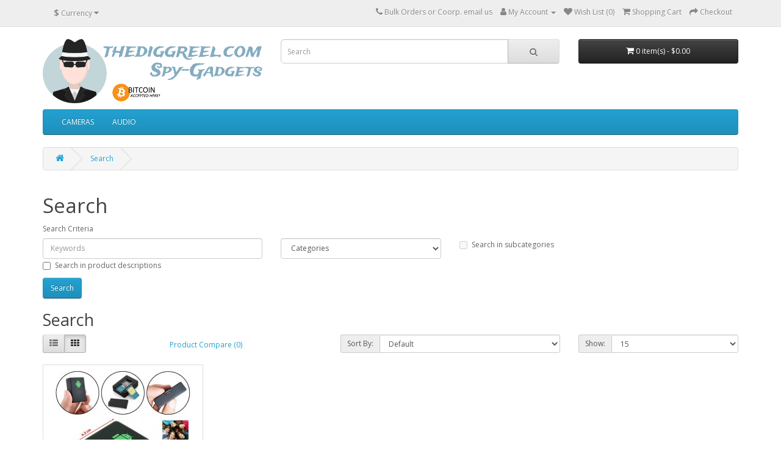

--- FILE ---
content_type: text/html; charset=utf-8
request_url: https://thediggreel.com/index.php?route=product/search&tag=Gsm%20Bug
body_size: 3209
content:
<!DOCTYPE html>
<!--[if IE]><![endif]-->
<!--[if IE 8 ]><html dir="ltr" lang="en" class="ie8"><![endif]-->
<!--[if IE 9 ]><html dir="ltr" lang="en" class="ie9"><![endif]-->
<!--[if (gt IE 9)|!(IE)]><!-->
<html dir="ltr" lang="en">
<!--<![endif]-->
<head>
<meta charset="UTF-8" />
<meta name="viewport" content="width=device-width, initial-scale=1">
<meta http-equiv="X-UA-Compatible" content="IE=edge">
<title>Search - Tag - Gsm Bug</title>
<base href="https://www.thediggreel.com/" />
<script src="catalog/view/javascript/jquery/jquery-2.1.1.min.js" type="text/javascript"></script>
<link href="catalog/view/javascript/bootstrap/css/bootstrap.min.css" rel="stylesheet" media="screen" />
<script src="catalog/view/javascript/bootstrap/js/bootstrap.min.js" type="text/javascript"></script>
<link href="catalog/view/javascript/font-awesome/css/font-awesome.min.css" rel="stylesheet" type="text/css" />
<link href="//fonts.googleapis.com/css?family=Open+Sans:400,400i,300,700" rel="stylesheet" type="text/css" />
<link href="catalog/view/theme/default/stylesheet/stylesheet.css" rel="stylesheet">
<script src="catalog/view/javascript/antispambycleantalk.js?v=2.0" type="text/javascript"></script>
<script src="catalog/view/javascript/common.js" type="text/javascript"></script>
<link href="https://www.thediggreel.com/image/catalog/Logos /Logomakr_5MRNq4.png" rel="icon" />
<!-- Global site tag (gtag.js) - Google Analytics -->
<script async src="https://www.googletagmanager.com/gtag/js?id=UA-60479418-1"></script>
<script>
  window.dataLayer = window.dataLayer || [];
  function gtag(){dataLayer.push(arguments);}
  gtag('js', new Date());

  gtag('config', 'UA-60479418-1');
</script>

</head>
<body>
<nav id="top">
  <div class="container"><div class="pull-left">
  <form action="https://www.thediggreel.com/index.php?route=common/currency/currency" method="post" enctype="multipart/form-data" id="form-currency">
    <div class="btn-group">
      <button class="btn btn-link dropdown-toggle" data-toggle="dropdown">                               <strong>$</strong>        <span class="hidden-xs hidden-sm hidden-md">Currency</span>&nbsp;<i class="fa fa-caret-down"></i></button>
      <ul class="dropdown-menu">
                        <li>
          <button class="currency-select btn btn-link btn-block" type="button" name="EUR">€ Euro</button>
        </li>
                                <li>
          <button class="currency-select btn btn-link btn-block" type="button" name="GBP">£ Pound Sterling</button>
        </li>
                                <li>
          <button class="currency-select btn btn-link btn-block" type="button" name="USD">$ US Dollar</button>
        </li>
                      </ul>
    </div>
    <input type="hidden" name="code" value="" />
    <input type="hidden" name="redirect" value="https://www.thediggreel.com/index.php?route=product/search&amp;tag=Gsm Bug" />
  </form>
</div>
 
    
    <div id="top-links" class="nav pull-right">
      <ul class="list-inline">
        <li><a href="http://www.thediggreel.com/index.php?route=information/contact"><i class="fa fa-phone"></i></a> <span class="hidden-xs hidden-sm hidden-md">Bulk Orders or Coorp. email us</span></li>
        <li class="dropdown"><a href="https://www.thediggreel.com/index.php?route=account/account" title="My Account" class="dropdown-toggle" data-toggle="dropdown"><i class="fa fa-user"></i> <span class="hidden-xs hidden-sm hidden-md">My Account</span> <span class="caret"></span></a>
          <ul class="dropdown-menu dropdown-menu-right">
                        <li><a href="https://www.thediggreel.com/index.php?route=account/register">Register</a></li>
            <li><a href="https://www.thediggreel.com/index.php?route=account/login">Login</a></li>
                      </ul>
        </li>
        <li><a href="https://www.thediggreel.com/index.php?route=account/wishlist" id="wishlist-total" title="Wish List (0)"><i class="fa fa-heart"></i> <span class="hidden-xs hidden-sm hidden-md">Wish List (0)</span></a></li>
        <li><a href="http://www.thediggreel.com/index.php?route=checkout/cart" title="Shopping Cart"><i class="fa fa-shopping-cart"></i> <span class="hidden-xs hidden-sm hidden-md">Shopping Cart</span></a></li>
        <li><a href="https://www.thediggreel.com/index.php?route=checkout/checkout" title="Checkout"><i class="fa fa-share"></i> <span class="hidden-xs hidden-sm hidden-md">Checkout</span></a></li>
      </ul>
    </div>
  </div>
</nav>
<header>
  <div class="container">
    <div class="row">
      <div class="col-sm-4">
        <div id="logo"><a href="http://www.thediggreel.com/index.php?route=common/home"><img src="https://www.thediggreel.com/image/catalog/Logos /Thediggreel.com logo.png" title="thediggreel High Class Cameras - Audio Record - Phone Jammers " alt="thediggreel High Class Cameras - Audio Record - Phone Jammers " class="img-responsive" /></a></div>
      </div>
      <div class="col-sm-5"><div id="search" class="input-group">
  <input type="text" name="search" value="" placeholder="Search" class="form-control input-lg" />
  <span class="input-group-btn">
    <button type="button" class="btn btn-default btn-lg"><i class="fa fa-search"></i></button>
  </span>
</div></div>
      <div class="col-sm-3"><div id="cart" class="btn-group btn-block">
  <button type="button" data-toggle="dropdown" data-loading-text="Loading..." class="btn btn-inverse btn-block btn-lg dropdown-toggle"><i class="fa fa-shopping-cart"></i> <span id="cart-total">0 item(s) - $0.00</span></button>
  <ul class="dropdown-menu pull-right">
        <li>
      <p class="text-center">Your shopping cart is empty!</p>
    </li>
      </ul>
</div>
</div>
    </div>
  </div>
</header>
<div class="container">
  <nav id="menu" class="navbar">
    <div class="navbar-header"><span id="category" class="visible-xs">Categories</span>
      <button type="button" class="btn btn-navbar navbar-toggle" data-toggle="collapse" data-target=".navbar-ex1-collapse"><i class="fa fa-bars"></i></button>
    </div>
    <div class="collapse navbar-collapse navbar-ex1-collapse">
      <ul class="nav navbar-nav">
                        <li><a href="http://www.thediggreel.com/Spy-Cameras">CAMERAS</a></li>
                                <li><a href="http://www.thediggreel.com/Audio-spy">AUDIO </a></li>
                      </ul>
    </div>
  </nav>
</div>
 

<div id="product-search" class="container">
  <ul class="breadcrumb">
        <li><a href="http://www.thediggreel.com/index.php?route=common/home"><i class="fa fa-home"></i></a></li>
        <li><a href="http://www.thediggreel.com/index.php?route=product/search&amp;tag=Gsm+Bug">Search</a></li>
      </ul>
  <div class="row">
                <div id="content" class="col-sm-12">
      <h1>Search</h1>
      <label class="control-label" for="input-search">Search Criteria</label>
      <div class="row">
        <div class="col-sm-4">
          <input type="text" name="search" value="" placeholder="Keywords" id="input-search" class="form-control" />
        </div>
        <div class="col-sm-3">
          <select name="category_id" class="form-control">
            <option value="0">Categories</option>
                                    <option value="59">CAMERAS</option>
                                                            <option value="60">AUDIO </option>
                                              </select>
        </div>
        <div class="col-sm-3">
          <label class="checkbox-inline">
                        <input type="checkbox" name="sub_category" value="1" />
                        Search in subcategories</label>
        </div>
      </div>
      <p>
        <label class="checkbox-inline">
                    <input type="checkbox" name="description" value="1" id="description" />
                    Search in product descriptions</label>
      </p>
      <input type="button" value="Search" id="button-search" class="btn btn-primary" />
      <h2>Search</h2>
            <div class="row">
        <div class="col-md-2 col-sm-6 hidden-xs">
          <div class="btn-group btn-group-sm">
            <button type="button" id="list-view" class="btn btn-default" data-toggle="tooltip" title="List"><i class="fa fa-th-list"></i></button>
            <button type="button" id="grid-view" class="btn btn-default" data-toggle="tooltip" title="Grid"><i class="fa fa-th"></i></button>
          </div>
        </div>
        <div class="col-md-3 col-sm-6">
          <div class="form-group">
            <a href="http://www.thediggreel.com/index.php?route=product/compare" id="compare-total" class="btn btn-link">Product Compare (0)</a>
          </div>
        </div>
        <div class="col-md-4 col-xs-6">
          <div class="form-group input-group input-group-sm">
            <label class="input-group-addon" for="input-sort">Sort By:</label>
            <select id="input-sort" class="form-control" onchange="location = this.value;">
                                          <option value="http://www.thediggreel.com/index.php?route=product/search&amp;sort=p.sort_order&amp;order=ASC&amp;tag=Gsm+Bug" selected="selected">Default</option>
                                                        <option value="http://www.thediggreel.com/index.php?route=product/search&amp;sort=pd.name&amp;order=ASC&amp;tag=Gsm+Bug">Name (A - Z)</option>
                                                        <option value="http://www.thediggreel.com/index.php?route=product/search&amp;sort=pd.name&amp;order=DESC&amp;tag=Gsm+Bug">Name (Z - A)</option>
                                                        <option value="http://www.thediggreel.com/index.php?route=product/search&amp;sort=p.price&amp;order=ASC&amp;tag=Gsm+Bug">Price (Low &gt; High)</option>
                                                        <option value="http://www.thediggreel.com/index.php?route=product/search&amp;sort=p.price&amp;order=DESC&amp;tag=Gsm+Bug">Price (High &gt; Low)</option>
                                                        <option value="http://www.thediggreel.com/index.php?route=product/search&amp;sort=rating&amp;order=DESC&amp;tag=Gsm+Bug">Rating (Highest)</option>
                                                        <option value="http://www.thediggreel.com/index.php?route=product/search&amp;sort=rating&amp;order=ASC&amp;tag=Gsm+Bug">Rating (Lowest)</option>
                                                        <option value="http://www.thediggreel.com/index.php?route=product/search&amp;sort=p.model&amp;order=ASC&amp;tag=Gsm+Bug">Model (A - Z)</option>
                                                        <option value="http://www.thediggreel.com/index.php?route=product/search&amp;sort=p.model&amp;order=DESC&amp;tag=Gsm+Bug">Model (Z - A)</option>
                                        </select>
          </div>
        </div>
        <div class="col-md-3 col-xs-6">
          <div class="form-group input-group input-group-sm">
            <label class="input-group-addon" for="input-limit">Show:</label>
            <select id="input-limit" class="form-control" onchange="location = this.value;">
                                          <option value="http://www.thediggreel.com/index.php?route=product/search&amp;tag=Gsm+Bug&amp;limit=15" selected="selected">15</option>
                                                        <option value="http://www.thediggreel.com/index.php?route=product/search&amp;tag=Gsm+Bug&amp;limit=25">25</option>
                                                        <option value="http://www.thediggreel.com/index.php?route=product/search&amp;tag=Gsm+Bug&amp;limit=50">50</option>
                                                        <option value="http://www.thediggreel.com/index.php?route=product/search&amp;tag=Gsm+Bug&amp;limit=75">75</option>
                                                        <option value="http://www.thediggreel.com/index.php?route=product/search&amp;tag=Gsm+Bug&amp;limit=100">100</option>
                                        </select>
          </div>
        </div>
      </div>
      <div class="row">
                <div class="product-layout product-list col-xs-12">
          <div class="product-thumb">
            <div class="image"><a href="http://www.thediggreel.com/gsmbug?tag=Gsm%20Bug"><img src="https://www.thediggreel.com/image/cache/catalog/Products/GSM%20Bug%20Audio%20Spy-228x228.jpg" alt="Gsm Bug Mini Spy Bug Remote Audio Surveillance Listening Device GSM with Sim Slot, Abhör Wanze, Audio Spion" title="Gsm Bug Mini Spy Bug Remote Audio Surveillance Listening Device GSM with Sim Slot, Abhör Wanze, Audio Spion" class="img-responsive" /></a></div>
            <div>
              <div class="caption">
                <h4><a href="http://www.thediggreel.com/gsmbug?tag=Gsm%20Bug">Gsm Bug Mini Spy Bug Remote Audio Surveillance Listening Device GSM with Sim Slot, Abhör Wanze, Audio Spion</a></h4>
                <p>Gsm Bug Mini Spy Bug
Remote Audio Surveillance Listening Device GSM + Sim Slot

FeaturesGSM Spy
..</p>
                                <p class="price">
                                    $34.99
                                                    </p>
                                              </div>
              <div class="button-group">
                <button type="button" onclick="cart.add('53', '1');"><i class="fa fa-shopping-cart"></i> <span class="hidden-xs hidden-sm hidden-md">Add to Cart</span></button>
                <button type="button" data-toggle="tooltip" title="Add to Wish List" onclick="wishlist.add('53');"><i class="fa fa-heart"></i></button>
                <button type="button" data-toggle="tooltip" title="Compare this Product" onclick="compare.add('53');"><i class="fa fa-exchange"></i></button>
              </div>
            </div>
          </div>
        </div>
              </div>
      <div class="row">
        <div class="col-sm-6 text-left"></div>
        <div class="col-sm-6 text-right">Showing 1 to 1 of 1 (1 Pages)</div>
      </div>
            </div>
    </div>
</div>
<script type="text/javascript"><!--
$('#button-search').bind('click', function() {
	url = 'index.php?route=product/search';

	var search = $('#content input[name=\'search\']').prop('value');

	if (search) {
		url += '&search=' + encodeURIComponent(search);
	}

	var category_id = $('#content select[name=\'category_id\']').prop('value');

	if (category_id > 0) {
		url += '&category_id=' + encodeURIComponent(category_id);
	}

	var sub_category = $('#content input[name=\'sub_category\']:checked').prop('value');

	if (sub_category) {
		url += '&sub_category=true';
	}

	var filter_description = $('#content input[name=\'description\']:checked').prop('value');

	if (filter_description) {
		url += '&description=true';
	}

	location = url;
});

$('#content input[name=\'search\']').bind('keydown', function(e) {
	if (e.keyCode == 13) {
		$('#button-search').trigger('click');
	}
});

$('select[name=\'category_id\']').on('change', function() {
	if (this.value == '0') {
		$('input[name=\'sub_category\']').prop('disabled', true);
	} else {
		$('input[name=\'sub_category\']').prop('disabled', false);
	}
});

$('select[name=\'category_id\']').trigger('change');
--></script>
<footer>
  <div class="container">
    <div class="row">
            <div class="col-sm-3">
        <h5>Information</h5>
        <ul class="list-unstyled">
                   <li><a href="http://www.thediggreel.com/about_us">About Us</a></li>
                    <li><a href="http://www.thediggreel.com/delivery">Delivery Information</a></li>
                    <li><a href="http://www.thediggreel.com/privacy">Privacy Policy</a></li>
                    <li><a href="http://www.thediggreel.com/terms">Terms &amp; Conditions</a></li>
                  </ul>
      </div>
            <div class="col-sm-3">
        <h5>Customer Service</h5>
        <ul class="list-unstyled">
          <li><a href="http://www.thediggreel.com/index.php?route=information/contact">Contact Us</a></li>
          <li><a href="https://www.thediggreel.com/index.php?route=account/return/add">Returns</a></li>
          <li><a href="http://www.thediggreel.com/index.php?route=information/sitemap">Site Map</a></li>
        </ul>
      </div>
      <div class="col-sm-3">
        <h5>Extras</h5>
        <ul class="list-unstyled">
          <li><a href="http://www.thediggreel.com/index.php?route=product/manufacturer">Brands</a></li>
          <li><a href="https://www.thediggreel.com/index.php?route=account/voucher">Gift Certificates</a></li>
          <li><a href="https://www.thediggreel.com/index.php?route=affiliate/login">Affiliate</a></li>
          <li><a href="http://www.thediggreel.com/index.php?route=product/special">Specials</a></li>
        </ul>
      </div>
      <div class="col-sm-3">
        <h5>My Account</h5>
        <ul class="list-unstyled">
          <li><a href="https://www.thediggreel.com/index.php?route=account/account">My Account</a></li>
          <li><a href="https://www.thediggreel.com/index.php?route=account/order">Order History</a></li>
          <li><a href="https://www.thediggreel.com/index.php?route=account/wishlist">Wish List</a></li>
          <li><a href="https://www.thediggreel.com/index.php?route=account/newsletter">Newsletter</a></li>
        </ul>
      </div>
    </div>
    <hr>
    <p>thediggreel.com 2005-2022 </p>
  </div>
</footer>
<!--
OpenCart is open source software and you are free to remove the powered by OpenCart if you want, but its generally accepted practise to make a small donation.
Please donate via PayPal to donate@opencart.com
//-->
</body></html>